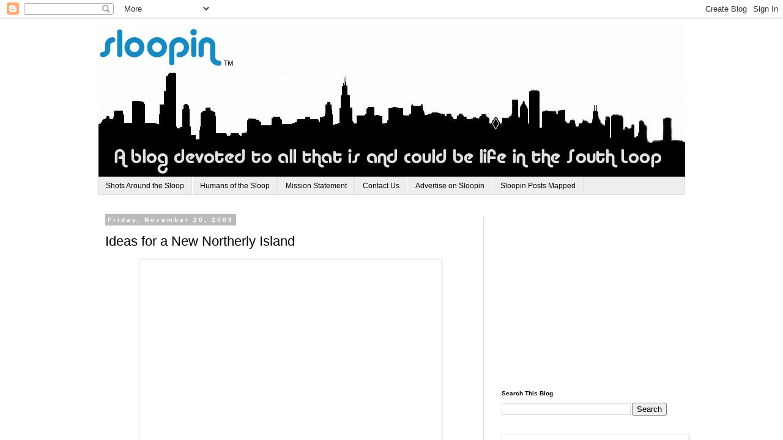

--- FILE ---
content_type: text/html; charset=utf-8
request_url: https://www.google.com/recaptcha/api2/aframe
body_size: 270
content:
<!DOCTYPE HTML><html><head><meta http-equiv="content-type" content="text/html; charset=UTF-8"></head><body><script nonce="hiWkD_KzmIQ_NZrwkvlNRQ">/** Anti-fraud and anti-abuse applications only. See google.com/recaptcha */ try{var clients={'sodar':'https://pagead2.googlesyndication.com/pagead/sodar?'};window.addEventListener("message",function(a){try{if(a.source===window.parent){var b=JSON.parse(a.data);var c=clients[b['id']];if(c){var d=document.createElement('img');d.src=c+b['params']+'&rc='+(localStorage.getItem("rc::a")?sessionStorage.getItem("rc::b"):"");window.document.body.appendChild(d);sessionStorage.setItem("rc::e",parseInt(sessionStorage.getItem("rc::e")||0)+1);localStorage.setItem("rc::h",'1769092435969');}}}catch(b){}});window.parent.postMessage("_grecaptcha_ready", "*");}catch(b){}</script></body></html>